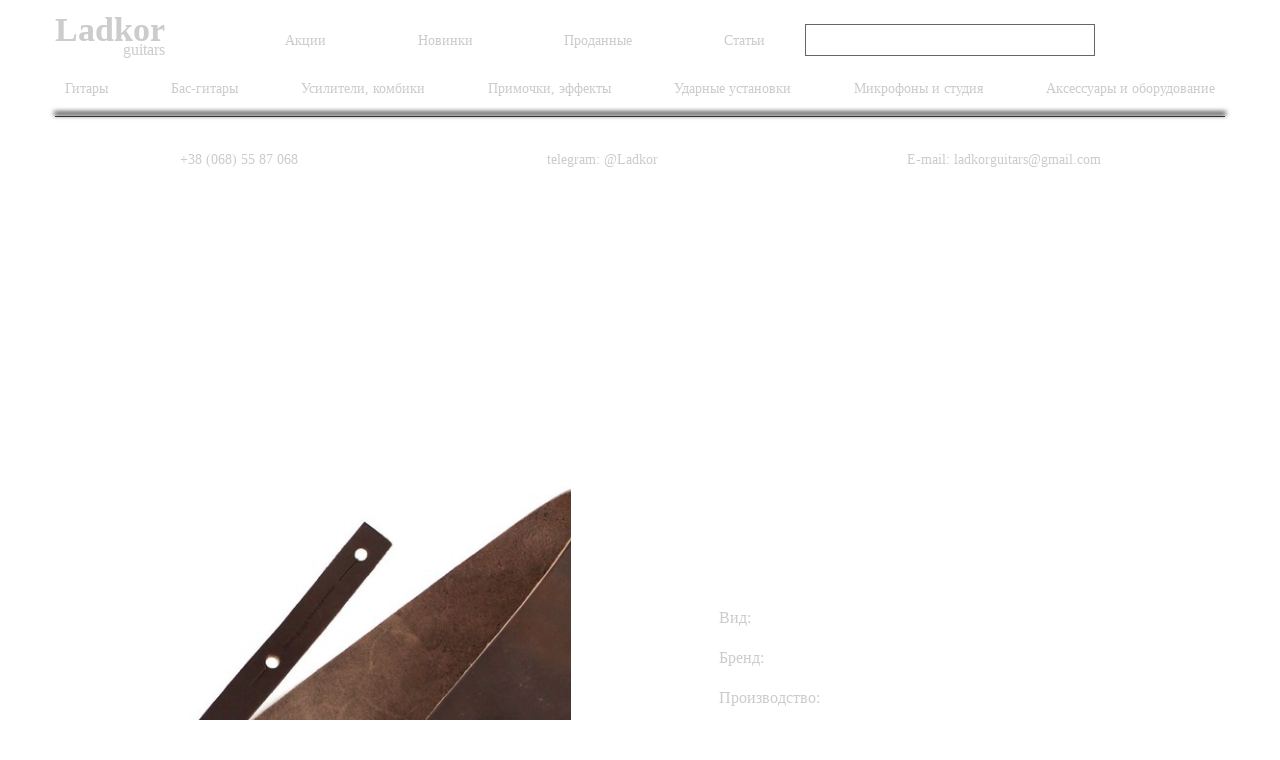

--- FILE ---
content_type: text/html; charset=utf-8
request_url: https://www.ladkorguitars.com/item/remen-gitarnyj-richter-guitar-strap-raw-iii-punch-used-brown-1139-id1289
body_size: 4925
content:




<!DOCTYPE html>
<html lang="ru">
<head>


    <meta http-equiv="Content-Type" content="text/html; charset=utf-8" />
    <meta name="viewport" content="width=device-width, initial-scale=1, maximum-scale=1, user-scalable=0">
    <meta http-equiv="Content-Language" content="ru">
    <meta http-equiv="X-UA-Compatible" content="ie=edge">


<meta name="description"
    content="Ремень Ремень гитарный Richter GUITAR STRAP RAW III PUNCH USED-BROWN 1139 под Заказ - Купить Richter Straps по выгодной цене, ✈ доставка по Украине и миру." />

    <title>
Ремень гитарный Richter GUITAR STRAP RAW III PUNCH USED-BROWN 1139
</title>
    <link rel="shortcut icon" href="/static/images/favicon.png" type="image/png">
    <link rel="stylesheet" href="/static/CACHE/css/output.e0d6ab3b7c5c.css" type="text/css">
    <link rel="stylesheet" href="https://code.jquery.com/ui/1.12.1/themes/base/jquery-ui.css">

    
    <link rel="alternate" href="https://www.ladkorguitars.com/en/item/remen-gitarnyj-richter-guitar-strap-raw-iii-punch-used-brown-1139-id1289" hreflang="en" />
    
    


    <link href="https://fonts.googleapis.com/css?family=Roboto&display=swap" rel="stylesheet">

</head>
<body>
<!-- Google Tag Manager -->
<noscript><iframe src="//www.googletagmanager.com/ns.html?id=GTM-5HF4QF"
height="0" width="0" style="display:none;visibility:hidden"></iframe></noscript>
<script>(function(w,d,s,l,i){w[l]=w[l]||[];w[l].push({'gtm.start':
new Date().getTime(),event:'gtm.js'});var f=d.getElementsByTagName(s)[0],
j=d.createElement(s),dl=l!='dataLayer'?'&l='+l:'';j.async=true;j.src=
'//www.googletagmanager.com/gtm.js?id='+i+dl;f.parentNode.insertBefore(j,f);
})(window,document,'script','dataLayer','GTM-5HF4QF');</script>
<!-- End Google Tag Manager -->


<header>
    <div class="container">
        <div class="blockHead">
            <div class="logoMobile">
                <a href="/">
                    <h4>Ladkor</h4>
                    <p>guitars</p>
                </a>
            </div>
            <div class="burgerButton" id="burgerButton">
                <span></span>
                <span></span>
                <span></span>
            </div>
            <div class="mainMenu">
                <div class="firstHead">
                    <div class="logo">
                        <a href="/">
                            <h4>Ladkor</h4>
                            <p>guitars</p>
                        </a>
                    </div>
                    <div class="menuHead">
                        <ul>
                            <li>
                                <a href="/special/sales">Акции</a>
                            </li>
                            <li>
                                <a href="/special/new">Новинки</a>
                            </li>
                            <li>
                                <a href="/special/sold">Проданные</a>
                            </li>
                            <li>
                                <a href="/articles/">Статьи</a>
                            </li>
                        </ul>
                    </div>
                    <div class="search">
                        <form action="/search/" method="GET" class="searchForm">
                            <input type="text" class="searchInput" name="q">
                            <input type="submit" class="searchSubmit" value>
                        </form>
                    </div>
                    <div class="links">
                        <a href="https://t.me/Ladkor" rel="nofollow" target="_blank">
                            <img src="/static/img/icons8-telegram-logo.svg" alt="Ladkor Guitars Telegram" style="width:23px;">
                        </a>
                        <a href="https://www.facebook.com/groups/ladkorguitars/" rel="nofollow" target="_blank">
                            <img src="/static/img/Vector.svg" alt="Ladkor Guitars Facebook">
                        </a>
                    </div>
                </div>
                <div class="secondHead">
                    <ul>
                        
                        <li><a href="/gitary/id1/">Гитары</a></li>
                        
                        <li><a href="/bas-gitary/id2/">Бас-гитары</a></li>
                        
                        <li><a href="/usiliteli-kombiki/id3/">Усилители, комбики</a></li>
                        
                        <li><a href="/primochki-effekty/id4/">Примочки, эффекты</a></li>
                        
                        <li><a href="/udarnye-ustanovki/id5/">Ударные установки</a></li>
                        
                        <li><a href="/mikrofony-i-studija/id7/">Микрофоны и студия</a></li>
                        
                        <li><a href="/aksessuary-i-oborudovanie/id6/">Аксессуары и оборудование</a></li>
                        
                    </ul>
                </div>
            </div>
            <div class="thirdHead">
                <ul>
                    <li>
                        <a href="tel:+38 (068) 55 87 068">+38 (068) 55 87 068</a>
                    </li>
                    <li>
                        <a href="https://t.me/Ladkor">telegram: @Ladkor</a>
                    </li>
                    <li>
                        <a href="mailto:ladkorguitars@gmail.com">E-mail: ladkorguitars@gmail.com</a>
                    </li>
                </ul>
            </div>
        </div>
    </div>
</header>

<section class="mainGuitar">
    <div class="container">
        <div class="wrapper">
            <h1>Ремень гитарный Richter GUITAR STRAP RAW III PUNCH USED-BROWN 1139</h1>
            
                    <div class="guitarInfo">
                        
                        <div class="item">
                            <div class="img">
                                
                                <img src="/media/__sized__/images/2019/04/13/1139-crop-c0-5__0-5-525x799-90.jpg" alt="Ремень гитарный Richter GUITAR STRAP RAW III PUNCH USED-BROWN 1139" class="gallery"
                                    data-index="0" />
                                
                                
                            </div>
                            <div class="thumbnails">
                                
                                <div class="thumbnail gallery" data-index="0">
                                    <img src="/media/__sized__/images/2019/04/13/1139-thumbnail-128x128-90.jpg" alt="Ремень гитарный Richter GUITAR STRAP RAW III PUNCH USED-BROWN 1139">
                                </div>
                                
                                <div class="thumbnail gallery" data-index="1">
                                    <img src="/media/__sized__/images/2019/04/13/1139-1-thumbnail-128x128-90.jpg" alt="Ремень гитарный Richter GUITAR STRAP RAW III PUNCH USED-BROWN 1139">
                                </div>
                                
                                <div class="thumbnail gallery" data-index="2">
                                    <img src="/media/__sized__/images/2019/04/13/1139-2-thumbnail-128x128-90.jpg" alt="Ремень гитарный Richter GUITAR STRAP RAW III PUNCH USED-BROWN 1139">
                                </div>
                                
                                <div class="thumbnail gallery" data-index="3">
                                    <img src="/media/__sized__/images/2019/04/13/1139-3-thumbnail-128x128-90.jpg" alt="Ремень гитарный Richter GUITAR STRAP RAW III PUNCH USED-BROWN 1139">
                                </div>
                                
                                <div class="thumbnail gallery" data-index="4">
                                    <img src="/media/__sized__/images/2019/04/13/1139-4-thumbnail-128x128-90.jpg" alt="Ремень гитарный Richter GUITAR STRAP RAW III PUNCH USED-BROWN 1139">
                                </div>
                                
                                <div class="thumbnail gallery" data-index="5">
                                    <img src="/media/__sized__/images/2019/04/13/1139-5-thumbnail-128x128-90.jpg" alt="Ремень гитарный Richter GUITAR STRAP RAW III PUNCH USED-BROWN 1139">
                                </div>
                                
                                <div class="thumbnail gallery" data-index="6">
                                    <img src="/media/__sized__/images/2019/04/13/1139-6-thumbnail-128x128-90.jpg" alt="Ремень гитарный Richter GUITAR STRAP RAW III PUNCH USED-BROWN 1139">
                                </div>
                                
                                <div class="thumbnail gallery" data-index="7">
                                    <img src="/media/__sized__/images/2019/04/13/1139-hi-thumbnail-128x128-90.JPG" alt="Ремень гитарный Richter GUITAR STRAP RAW III PUNCH USED-BROWN 1139">
                                </div>
                                
                                <div class="thumbnail gallery" data-index="8">
                                    <img src="/media/__sized__/images/2019/04/13/1139-vo-thumbnail-128x128-90.JPG" alt="Ремень гитарный Richter GUITAR STRAP RAW III PUNCH USED-BROWN 1139">
                                </div>
                                
                            </div>
                        </div>
                        <div class="item">
                            <span>
                                
                                <h2>$60</h2>
                                
                            </span>

                            <ul>
                                
                                <li>
                                    <p>Вид:</p>
                                    <p>Ремни</p>
                                </li>
                                
                                <li>
                                    <p>Бренд:</p>
                                    <p>Richter Straps</p>
                                </li>
                                
                                <li>
                                    <p>Производство:</p>
                                    <p>Германия</p>
                                </li>
                                
                                <li>
                                    <p>Состояние:</p>
                                    <p>New</p>
                                </li>
                                
                                <li>
                                    <p>Местонахождение:</p>
                                    <p>Под Заказ</p>
                                </li>
                                
                            </ul>

                            <ul>
                                
                            </ul>

                            
                            <a href="/cart/1289" class="button" rel="nofollow">Купить</a>
                            
                        </div>
                    </div>
                </div>
            </div>
</section>



<section class="text">
    <div class="container">
        <div class="wrapper">
            <div class="block">
                <p><strong>Ремень гитарный Richter GUITAR STRAP RAW III PUNCH USED-BROWN 1139</strong></p>

<p>Guitar Strap / Bass Strap</p>

<ul>
	<li>Width: 3.54 inches<br />
	(9 cm)&nbsp;</li>
	<li>Length adjustable: 39.4 - 57.9 inches<br />
	(100 - 147 cm)</li>
	<li>Handmade</li>
</ul>

<p>High quality leather guitar strap. Simple and plain. Timeless and durable.</p>

<p>Genuine leather.<br />
Robust Italian bovine leather with matte finish. A special wax gives the surface an authentic slightly scratced and worn patina look.</p>

<p>Smoothed, polished and lint-free leather surface at the inside. Perfect grip. The strap is not too slippery, not too sticky.</p>
            </div>
        </div>
    </div>
</section>


<section class="mainGuitar">
    <div class="container">
        <div class="recentItemsBlock">
            <h4 class="title">Другие товары</h4>
            <div class="blockGuitarPrice">
                

    <a href="/item/richter-strap-lock-set-black-1765-id2531" class="item">
        <div class="img">
            
            <img src="/media/__sized__/images/2024/07/08/image-7-crop-c0-5__0-5-298x446-90.jpeg" alt="Richter Strap Lock Set Black 1765">
            
            
        </div>
        <div class="textBlock">
            <p class="name">Richter Strap Lock Set Black 1765</p>
            
            <p class="price">$25</p>
            
        </div>
    </a>

    <a href="/item/richter-strap-lock-set-chrome-1763-id2530" class="item">
        <div class="img">
            
            <img src="/media/__sized__/images/2024/07/08/image-crop-c0-5__0-5-298x446-90.jpeg" alt="Richter Strap Lock Set Chrome 1763">
            
            
        </div>
        <div class="textBlock">
            <p class="name">Richter Strap Lock Set Chrome 1763</p>
            
            <p class="price">$20</p>
            
        </div>
    </a>

    <a href="/item/richter-lord-ahriman-signature-guitar-strap-1008la-id1800" class="item">
        <div class="img">
            
            <img src="/media/__sized__/images/2021/04/22/1008la-1-crop-c0-5__0-5-298x446-90.jpg" alt="Richter LORD AHRIMAN SIGNATURE GUITAR STRAP 1008LA">
            
            
        </div>
        <div class="textBlock">
            <p class="name">Richter LORD AHRIMAN SIGNATURE GUITAR STRAP 1008LA</p>
            
            <p class="price">$159</p>
            
        </div>
    </a>

    <a href="/item/richter-strap-lock-loxx-set-black-1578-id1798" class="item">
        <div class="img">
            
            <img src="/media/__sized__/images/2021/04/22/1578-crop-c0-5__0-5-298x446-90.jpg" alt="Richter STRAP LOCK LOXX®  SET BLACK 1578">
            
            
        </div>
        <div class="textBlock">
            <p class="name">Richter STRAP LOCK LOXX®  SET BLACK 1578</p>
            
            <p class="price">$25</p>
            
        </div>
    </a>

    <a href="/item/richter-strap-lock-loxx-set-silver-1429-id1797" class="item">
        <div class="img">
            
            <img src="/media/__sized__/images/2021/04/22/1429-crop-c0-5__0-5-298x446-90.jpg" alt="Richter STRAP LOCK LOXX® SET SILVER 1429">
            
            
        </div>
        <div class="textBlock">
            <p class="name">Richter STRAP LOCK LOXX® SET SILVER 1429</p>
            
            <p class="price">$20</p>
            
        </div>
    </a>

            </div>
        </div>
    </div>
</section>




<section class="footer">
        <div class="container">
            <div class="firstFooter">
                <ul class="footerMenu">
                    
                    <li>
                        <a href="/gitary/id1/">Гитары</a>
                        <ul class="subMenuFooter">
                            
                            <li><a href="/gitary/gibson/id1f1v1/">Gibson</a></li>
                            
                            <li><a href="/gitary/prs/id1f1v2/">PRS</a></li>
                            
                            <li><a href="/gitary/fender/id1f1v3/">Fender</a></li>
                            
                        </ul>
                    </li>
                    
                    <li>
                        <a href="/bas-gitary/id2/">Бас-гитары</a>
                        <ul class="subMenuFooter">
                            
                            <li><a href="/bas-gitary/gibson/id2f1v1/">Gibson</a></li>
                            
                            <li><a href="/bas-gitary/prs/id2f1v2/">PRS</a></li>
                            
                            <li><a href="/bas-gitary/fender/id2f1v3/">Fender</a></li>
                            
                        </ul>
                    </li>
                    
                    <li>
                        <a href="/usiliteli-kombiki/id3/">Усилители, комбики</a>
                        <ul class="subMenuFooter">
                            
                            <li><a href="/usiliteli-kombiki/fender/id3f1v3/">Fender</a></li>
                            
                            <li><a href="/usiliteli-kombiki/mesa-boogie/id3f8v26/">Mesa Boogie</a></li>
                            
                            <li><a href="/usiliteli-kombiki/engl/id3f8v27/">Engl</a></li>
                            
                        </ul>
                    </li>
                    
                    <li>
                        <a href="/primochki-effekty/id4/">Примочки, эффекты</a>
                        <ul class="subMenuFooter">
                            
                            <li><a href="/primochki-effekty/fender/id4f1v3/">Fender</a></li>
                            
                            <li><a href="/primochki-effekty/blackstar/id4f8v88/">Blackstar</a></li>
                            
                            <li><a href="/primochki-effekty/tech21/id4f17v121/">Tech21</a></li>
                            
                        </ul>
                    </li>
                    
                    <li>
                        <a href="/udarnye-ustanovki/id5/">Ударные установки</a>
                        <ul class="subMenuFooter">
                            
                            <li><a href="/udarnye-ustanovki/tama/id5f10v47/">Tama</a></li>
                            
                            <li><a href="/udarnye-ustanovki/yamaha/id5f10v48/">Yamaha</a></li>
                            
                            <li><a href="/udarnye-ustanovki/dw/id5f10v49/">DW</a></li>
                            
                        </ul>
                    </li>
                    
                    <li>
                        <a href="/mikrofony-i-studija/id7/">Микрофоны и студия</a>
                        <ul class="subMenuFooter">
                            
                            <li><a href="/mikrofony-i-studija/warm-audio/id7f14v102/">Warm Audio</a></li>
                            
                        </ul>
                    </li>
                    
                    <li>
                        <a href="/aksessuary-i-oborudovanie/id6/">Аксессуары и оборудование</a>
                        <ul class="subMenuFooter">
                            
                            <li><a href="/aksessuary-i-oborudovanie/richter-straps/id6f16v110/">Richter Straps</a></li>
                            
                            <li><a href="/aksessuary-i-oborudovanie/bare-knuckle/id6f16v144/">Bare Knuckle</a></li>
                            
                        </ul>
                    </li>
                    
                </ul>
            </div>
            <div class="secondFooter">
                <div class="block">
                    <a href="/warranty/" class="item">
                        <img src="/static/img/fVaranty.png" alt="Ladkor Guitars Warranty">
                        <p>Гарантия</p>
                    </a>
                    <a href="/delivery/" class="item">
                        <img src="/static/img/fDelivery.png" alt="Ladkor Guitars Delivery">
                        <p>Доставка</p>
                    </a>
                </div>
            </div>
            <div class="thirdFooter">
                <div class="block">
                    <a href="tel:+38 (068) 55 87 068">+38 (068) 55 87 068</a>
                    <a href="tel:+38 (095) 82 84 343">+38 (095) 82 84 343</a>
                </div>
                <div class="block">
                    <a href="https://t.me/Ladkor" rel="nofollow" target="_blank">@Ladkor </a>
                    <a href="mailto:ladkorguitars@gmail.com">E-mail: ladkorguitars@gmail.com</a>
                </div>
                <div class="block socialLinks">
                    <a href="https://t.me/Ladkor" rel="nofollow" target="_blank">
                        <img src="/static/img/icons8-telegram-logo.svg" style="width:30px" alt="Ladkor Guitars Telegram">
                    </a>
                    <a href="https://www.facebook.com/groups/ladkorguitars/" rel="nofollow" target="_blank">
                        <img src="/static/img/Vector.svg" alt="Ladkor Guitars Facebook">
                    </a>
                </div>
                <div class="block">
                    <p>Copyright © 2014-2026 Ladkorguitars. All rights reserved.</p>
                </div>
            </div>
        </div>
    </section>

</body>

<script src="https://code.jquery.com/jquery-1.12.4.js"></script>
<script src="https://code.jquery.com/ui/1.12.1/jquery-ui.js"></script>
<script src="/static/CACHE/js/output.88dc6a86d241.js"></script>


<script src="https://cdn.jsdelivr.net/npm/lightgallery@1.6.12/dist/js/lightgallery.min.js" async></script>
<script type="application/ld+json">
{
    "@context": "http://schema.org",
    "@type": "Product",
    "name": "Ремень гитарный Richter GUITAR STRAP RAW III PUNCH USED-BROWN 1139",
    
    "image": "/media/__sized__/images/2019/04/13/1139-thumbnail-1280x1280-90.jpg",
    
    "brand": "Ремни",
    "offers": {
    "@type": "Offer",
    
    "availability": "http://schema.org/InStock",
    
    "itemCondition": "http://schema.org/NewCondition",
    
    "price": "60",
    
    "priceCurrency": "USD",
    "url": "/item/remen-gitarnyj-richter-guitar-strap-raw-iii-punch-used-brown-1139-id1289"
    }
}
</script>
<script type="application/ld+json">
{
  "@context": "http://schema.org",
  "@type": "BreadcrumbList",
  "itemListElement": [{
    "@type": "ListItem",
    "position": 1,
    "item": {
      "@id": "https://www.ladkorguitars.com",
      "name": "Главная"
    }
  },{
    "@type": "ListItem",
    "position": 2,
    "item": {
      "@id": "https://www.ladkorguitars.com/aksessuary-i-oborudovanie/id6/",
      "name": "Аксессуары и оборудование"
    }
  },{
    "@type": "ListItem",
    "position": 3,
    "item": {
      "@id": "https://www.ladkorguitars.com/aksessuary-i-oborudovanie/richter-straps/id6f16v110/",
      "name": "Richter Straps"
    }
  },{
    "@type": "ListItem",
    "position": 4,
    "item": {
      "@id": "https://www.ladkorguitars.com/item/remen-gitarnyj-richter-guitar-strap-raw-iii-punch-used-brown-1139-id1289/",
      "name": "Ремень гитарный Richter GUITAR STRAP RAW III PUNCH USED-BROWN 1139"
    }
  }]
}
</script>
<link rel="stylesheet" href="https://cdn.jsdelivr.net/npm/lightgallery@1.6.12/dist/css/lightgallery.min.css" />
<script>
    $('.gallery').on('click', function () {
        var index = $(this).data('index');
        var lg = $(this).lightGallery({
            dynamic: true,
            index: index,
            dynamicEl: [
                
                {
                "src": "/media/__sized__/images/2019/04/13/1139-thumbnail-1280x1280-90.jpg",
            },
            
                {
                "src": "/media/__sized__/images/2019/04/13/1139-1-thumbnail-1280x1280-90.jpg",
            },
            
                {
                "src": "/media/__sized__/images/2019/04/13/1139-2-thumbnail-1280x1280-90.jpg",
            },
            
                {
                "src": "/media/__sized__/images/2019/04/13/1139-3-thumbnail-1280x1280-90.jpg",
            },
            
                {
                "src": "/media/__sized__/images/2019/04/13/1139-4-thumbnail-1280x1280-90.jpg",
            },
            
                {
                "src": "/media/__sized__/images/2019/04/13/1139-5-thumbnail-1280x1280-90.jpg",
            },
            
                {
                "src": "/media/__sized__/images/2019/04/13/1139-6-thumbnail-1280x1280-90.jpg",
            },
            
                {
                "src": "/media/__sized__/images/2019/04/13/1139-hi-thumbnail-1280x1280-90.JPG",
            },
            
                {
                "src": "/media/__sized__/images/2019/04/13/1139-vo-thumbnail-1280x1280-90.JPG",
            },
            
            ]
        });

});
</script>







<script type="text/javascript">
var emailModal = new AistModal();
emailModal.init({
    header: 'Хочу быть в курсе акций и новинок LadkorGuitars',
    content: `<p>Подпишитесь и получайте еженедельный обзор новинок, а также ежемесячную информацию о распродажах</p>
          <form id="emailSubscribeForm" class="c-general-form">
          <input type="hidden" name="csrfmiddlewaretoken" value="aCMoWtyTNsdKmZOIjGNbuzr4KjAkjuKZvPpddTWf2LjffrYBw2jrCJ70HEao2cVw">
          <div class="input-field">
          <input id="txtEmailSubscribe" type="email" class="validate" placeholder="Email">
              <a href="#" class="btn btn-primary">Подписаться</a>
          </div>
          </form>
`});
var timer = setTimeout(function() {
    emailModal.showModal()
}, 10000);

</script>




</html>